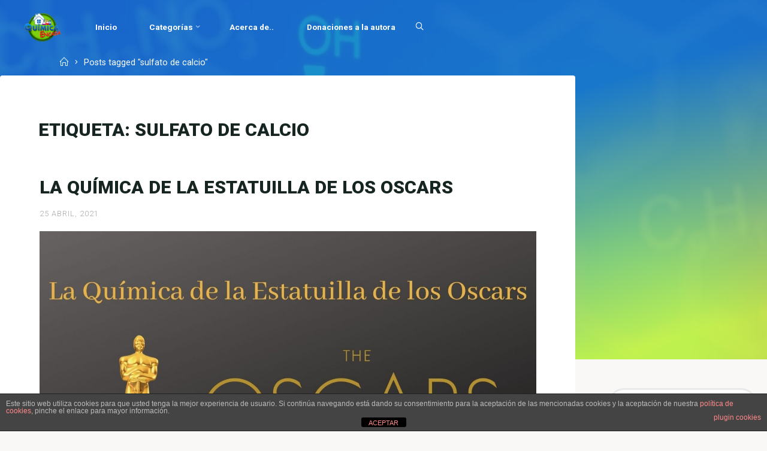

--- FILE ---
content_type: text/html; charset=utf-8
request_url: https://www.google.com/recaptcha/api2/aframe
body_size: 268
content:
<!DOCTYPE HTML><html><head><meta http-equiv="content-type" content="text/html; charset=UTF-8"></head><body><script nonce="fOxJe77LWbdjDN13elR9FQ">/** Anti-fraud and anti-abuse applications only. See google.com/recaptcha */ try{var clients={'sodar':'https://pagead2.googlesyndication.com/pagead/sodar?'};window.addEventListener("message",function(a){try{if(a.source===window.parent){var b=JSON.parse(a.data);var c=clients[b['id']];if(c){var d=document.createElement('img');d.src=c+b['params']+'&rc='+(localStorage.getItem("rc::a")?sessionStorage.getItem("rc::b"):"");window.document.body.appendChild(d);sessionStorage.setItem("rc::e",parseInt(sessionStorage.getItem("rc::e")||0)+1);localStorage.setItem("rc::h",'1769611075974');}}}catch(b){}});window.parent.postMessage("_grecaptcha_ready", "*");}catch(b){}</script></body></html>